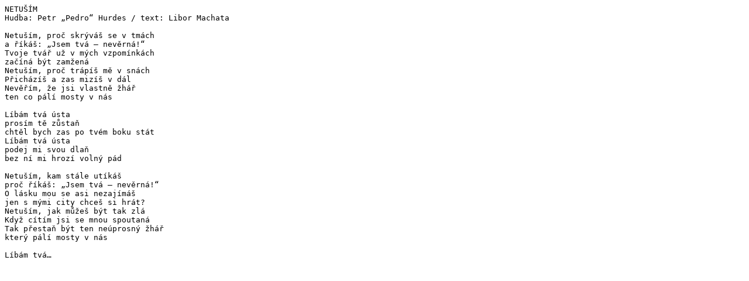

--- FILE ---
content_type: text/plain
request_url: http://pedromusic.cz/Texty-Kdyz%20padaji%20hvezdy/Netu%9A%EDm.txt
body_size: 439
content:
NETUŠÍM
Hudba: Petr „Pedro“ Hurdes / text: Libor Machata

Netuším, proè skrýváš se v tmách
a øíkáš: „Jsem tvá – nevìrná!“
Tvoje tváø už v mých vzpomínkách
zaèíná být zamžená
Netuším, proè trápíš mì v snách
Pøicházíš a zas mizíš v dál
Nevìøím, že jsi vlastnì žháø
ten co pálí mosty v nás

Líbám tvá ústa
prosím tì zùstaò
chtìl bych zas po tvém boku stát
Líbám tvá ústa
podej mi svou dlaò
bez ní mi hrozí volný pád

Netuším, kam stále utíkáš
proè øíkáš: „Jsem tvá – nevìrná!“
O lásku mou se asi nezajímáš
jen s mými city chceš si hrát?
Netuším, jak mùžeš být tak zlá
Když cítím jsi se mnou spoutaná
Tak pøestaò být ten neúprosný žháø
který pálí mosty v nás

Líbám tvá…
